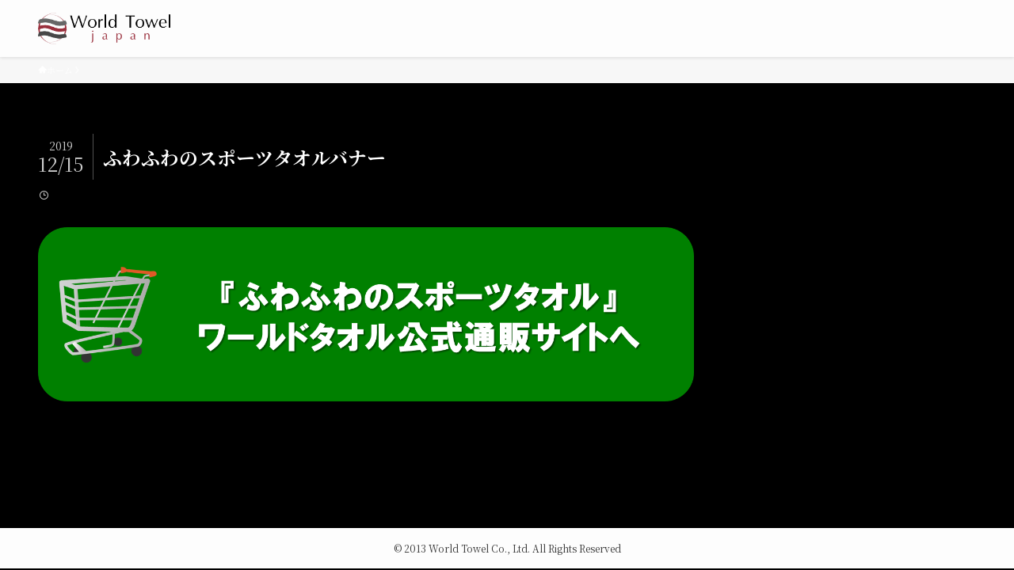

--- FILE ---
content_type: text/html; charset=UTF-8
request_url: https://www.worldtowel.jp/quality/attachment/%E3%81%B5%E3%82%8F%E3%81%B5%E3%82%8F%E3%81%AE%E3%82%B9%E3%83%9D%E3%83%BC%E3%83%84%E3%82%BF%E3%82%AA%E3%83%AB%E3%83%90%E3%83%8A%E3%83%BC/
body_size: 7499
content:
<!DOCTYPE html><html dir="ltr" lang="ja" prefix="og: https://ogp.me/ns#" data-loaded="false" data-scrolled="false" data-spmenu="closed"><head><meta charset="utf-8"><meta name="format-detection" content="telephone=no"><meta http-equiv="X-UA-Compatible" content="IE=edge"><meta name="viewport" content="width=device-width, viewport-fit=cover"><link media="all" href="https://www.worldtowel.jp/wp-content/cache/autoptimize/css/autoptimize_b7dd90837b16d37a8488379a37a6eff2.css" rel="stylesheet"><link media="print" href="https://www.worldtowel.jp/wp-content/cache/autoptimize/css/autoptimize_30cf4bd0a6a91f7e9b066476233b9a42.css" rel="stylesheet"><title>ふわふわのスポーツタオルバナー | ワールドタオル</title><meta name="robots" content="max-image-preview:large" /><meta name="author" content="Qyuta"/><meta name="google-site-verification" content="l8si236yH5GFbskf6NZBGWsP-feLD7UstyJW6rGk-xc" /><link rel="canonical" href="https://www.worldtowel.jp/quality/attachment/%e3%81%b5%e3%82%8f%e3%81%b5%e3%82%8f%e3%81%ae%e3%82%b9%e3%83%9d%e3%83%bc%e3%83%84%e3%82%bf%e3%82%aa%e3%83%ab%e3%83%90%e3%83%8a%e3%83%bc/" /><meta name="generator" content="All in One SEO (AIOSEO) 4.9.1" /><meta property="og:locale" content="ja_JP" /><meta property="og:site_name" content="ワールドタオル ｜アスリートのために生まれた究極のスポーツタオル" /><meta property="og:type" content="article" /><meta property="og:title" content="ふわふわのスポーツタオルバナー | ワールドタオル" /><meta property="og:url" content="https://www.worldtowel.jp/quality/attachment/%e3%81%b5%e3%82%8f%e3%81%b5%e3%82%8f%e3%81%ae%e3%82%b9%e3%83%9d%e3%83%bc%e3%83%84%e3%82%bf%e3%82%aa%e3%83%ab%e3%83%90%e3%83%8a%e3%83%bc/" /><meta property="fb:admins" content="1387234771522860" /><meta property="og:image" content="https://www.worldtowel.jp/wp-content/uploads/2019/06/肌触りと吸水性TOP.jpg" /><meta property="og:image:secure_url" content="https://www.worldtowel.jp/wp-content/uploads/2019/06/肌触りと吸水性TOP.jpg" /><meta property="og:image:width" content="300" /><meta property="og:image:height" content="300" /><meta property="article:published_time" content="2019-12-15T13:05:20+00:00" /><meta property="article:modified_time" content="2019-12-15T13:11:25+00:00" /><meta property="article:publisher" content="https://www.facebook.com/worldtowel" /><meta name="twitter:card" content="summary" /><meta name="twitter:title" content="ふわふわのスポーツタオルバナー | ワールドタオル" /><meta name="twitter:image" content="https://www.worldtowel.jp/wp-content/uploads/2019/06/肌触りと吸水性TOP.jpg" /> <script type="application/ld+json" class="aioseo-schema">{"@context":"https:\/\/schema.org","@graph":[{"@type":"BreadcrumbList","@id":"https:\/\/www.worldtowel.jp\/quality\/attachment\/%e3%81%b5%e3%82%8f%e3%81%b5%e3%82%8f%e3%81%ae%e3%82%b9%e3%83%9d%e3%83%bc%e3%83%84%e3%82%bf%e3%82%aa%e3%83%ab%e3%83%90%e3%83%8a%e3%83%bc\/#breadcrumblist","itemListElement":[{"@type":"ListItem","@id":"https:\/\/www.worldtowel.jp#listItem","position":1,"name":"\u30db\u30fc\u30e0","item":"https:\/\/www.worldtowel.jp","nextItem":{"@type":"ListItem","@id":"https:\/\/www.worldtowel.jp\/quality\/attachment\/%e3%81%b5%e3%82%8f%e3%81%b5%e3%82%8f%e3%81%ae%e3%82%b9%e3%83%9d%e3%83%bc%e3%83%84%e3%82%bf%e3%82%aa%e3%83%ab%e3%83%90%e3%83%8a%e3%83%bc\/#listItem","name":"\u3075\u308f\u3075\u308f\u306e\u30b9\u30dd\u30fc\u30c4\u30bf\u30aa\u30eb\u30d0\u30ca\u30fc"}},{"@type":"ListItem","@id":"https:\/\/www.worldtowel.jp\/quality\/attachment\/%e3%81%b5%e3%82%8f%e3%81%b5%e3%82%8f%e3%81%ae%e3%82%b9%e3%83%9d%e3%83%bc%e3%83%84%e3%82%bf%e3%82%aa%e3%83%ab%e3%83%90%e3%83%8a%e3%83%bc\/#listItem","position":2,"name":"\u3075\u308f\u3075\u308f\u306e\u30b9\u30dd\u30fc\u30c4\u30bf\u30aa\u30eb\u30d0\u30ca\u30fc","previousItem":{"@type":"ListItem","@id":"https:\/\/www.worldtowel.jp#listItem","name":"\u30db\u30fc\u30e0"}}]},{"@type":"ItemPage","@id":"https:\/\/www.worldtowel.jp\/quality\/attachment\/%e3%81%b5%e3%82%8f%e3%81%b5%e3%82%8f%e3%81%ae%e3%82%b9%e3%83%9d%e3%83%bc%e3%83%84%e3%82%bf%e3%82%aa%e3%83%ab%e3%83%90%e3%83%8a%e3%83%bc\/#itempage","url":"https:\/\/www.worldtowel.jp\/quality\/attachment\/%e3%81%b5%e3%82%8f%e3%81%b5%e3%82%8f%e3%81%ae%e3%82%b9%e3%83%9d%e3%83%bc%e3%83%84%e3%82%bf%e3%82%aa%e3%83%ab%e3%83%90%e3%83%8a%e3%83%bc\/","name":"\u3075\u308f\u3075\u308f\u306e\u30b9\u30dd\u30fc\u30c4\u30bf\u30aa\u30eb\u30d0\u30ca\u30fc | \u30ef\u30fc\u30eb\u30c9\u30bf\u30aa\u30eb","inLanguage":"ja","isPartOf":{"@id":"https:\/\/www.worldtowel.jp\/#website"},"breadcrumb":{"@id":"https:\/\/www.worldtowel.jp\/quality\/attachment\/%e3%81%b5%e3%82%8f%e3%81%b5%e3%82%8f%e3%81%ae%e3%82%b9%e3%83%9d%e3%83%bc%e3%83%84%e3%82%bf%e3%82%aa%e3%83%ab%e3%83%90%e3%83%8a%e3%83%bc\/#breadcrumblist"},"author":{"@id":"https:\/\/www.worldtowel.jp\/author\/qyuta\/#author"},"creator":{"@id":"https:\/\/www.worldtowel.jp\/author\/qyuta\/#author"},"datePublished":"2019-12-15T22:05:20+09:00","dateModified":"2019-12-15T22:11:25+09:00"},{"@type":"Organization","@id":"https:\/\/www.worldtowel.jp\/#organization","name":"\u30ef\u30fc\u30eb\u30c9\u30bf\u30aa\u30eb","description":"\u30d7\u30ed\u30b9\u30dd\u30fc\u30c4\u9078\u624b\u3084\u30c8\u30c3\u30d7\u30a2\u30b9\u30ea\u30fc\u30c8\u3001\u30ab\u30ea\u30b9\u30de\u30c8\u30ec\u30fc\u30ca\u30fc\u304c\u4fe1\u983c\u3057\u611b\u7528\u3057\u7d9a\u3051\u308b\u30ef\u30f3\u30e9\u30f3\u30af\u4e0a\u306e\u30b9\u30dd\u30fc\u30c4\u30bf\u30aa\u30eb","url":"https:\/\/www.worldtowel.jp\/","telephone":"+81453509235","logo":{"@type":"ImageObject","url":"https:\/\/www.worldtowel.jp\/wp-content\/uploads\/2019\/06\/STORE.JP\u7528\u30ed\u30b4.jpg","@id":"https:\/\/www.worldtowel.jp\/quality\/attachment\/%e3%81%b5%e3%82%8f%e3%81%b5%e3%82%8f%e3%81%ae%e3%82%b9%e3%83%9d%e3%83%bc%e3%83%84%e3%82%bf%e3%82%aa%e3%83%ab%e3%83%90%e3%83%8a%e3%83%bc\/#organizationLogo","width":420,"height":400,"caption":"\u30ef\u30fc\u30eb\u30c9\u30bf\u30aa\u30eb\u306e\u30ed\u30b4"},"image":{"@id":"https:\/\/www.worldtowel.jp\/quality\/attachment\/%e3%81%b5%e3%82%8f%e3%81%b5%e3%82%8f%e3%81%ae%e3%82%b9%e3%83%9d%e3%83%bc%e3%83%84%e3%82%bf%e3%82%aa%e3%83%ab%e3%83%90%e3%83%8a%e3%83%bc\/#organizationLogo"},"sameAs":["https:\/\/www.facebook.com\/worldtowel"]},{"@type":"Person","@id":"https:\/\/www.worldtowel.jp\/author\/qyuta\/#author","url":"https:\/\/www.worldtowel.jp\/author\/qyuta\/","name":"Qyuta","image":{"@type":"ImageObject","@id":"https:\/\/www.worldtowel.jp\/quality\/attachment\/%e3%81%b5%e3%82%8f%e3%81%b5%e3%82%8f%e3%81%ae%e3%82%b9%e3%83%9d%e3%83%bc%e3%83%84%e3%82%bf%e3%82%aa%e3%83%ab%e3%83%90%e3%83%8a%e3%83%bc\/#authorImage","url":"https:\/\/secure.gravatar.com\/avatar\/86fb586127dce92316b6cba990b55d949c0ffb54bcfa80b7fb1fec88526f1f24?s=96&d=mm&r=g","width":96,"height":96,"caption":"Qyuta"}},{"@type":"WebSite","@id":"https:\/\/www.worldtowel.jp\/#website","url":"https:\/\/www.worldtowel.jp\/","name":"\u30ef\u30fc\u30eb\u30c9\u30bf\u30aa\u30eb","description":"\u30d7\u30ed\u30b9\u30dd\u30fc\u30c4\u9078\u624b\u3084\u30c8\u30c3\u30d7\u30a2\u30b9\u30ea\u30fc\u30c8\u3001\u30ab\u30ea\u30b9\u30de\u30c8\u30ec\u30fc\u30ca\u30fc\u304c\u4fe1\u983c\u3057\u611b\u7528\u3057\u7d9a\u3051\u308b\u30ef\u30f3\u30e9\u30f3\u30af\u4e0a\u306e\u30b9\u30dd\u30fc\u30c4\u30bf\u30aa\u30eb","inLanguage":"ja","publisher":{"@id":"https:\/\/www.worldtowel.jp\/#organization"}}]}</script> <link rel='dns-prefetch' href='//www.googletagmanager.com' /><link rel="alternate" type="application/rss+xml" title="ワールドタオル &raquo; フィード" href="https://www.worldtowel.jp/feed/" /><link rel="alternate" type="application/rss+xml" title="ワールドタオル &raquo; コメントフィード" href="https://www.worldtowel.jp/comments/feed/" />  <script src="//www.googletagmanager.com/gtag/js?id=G-2VPFNCFFY0"  data-cfasync="false" data-wpfc-render="false" type="text/javascript" async></script> <script data-cfasync="false" data-wpfc-render="false" type="text/javascript">var mi_version = '9.10.0';
				var mi_track_user = true;
				var mi_no_track_reason = '';
								var MonsterInsightsDefaultLocations = {"page_location":"https:\/\/www.worldtowel.jp\/quality\/attachment\/%E3%81%B5%E3%82%8F%E3%81%B5%E3%82%8F%E3%81%AE%E3%82%B9%E3%83%9D%E3%83%BC%E3%83%84%E3%82%BF%E3%82%AA%E3%83%AB%E3%83%90%E3%83%8A%E3%83%BC\/"};
								if ( typeof MonsterInsightsPrivacyGuardFilter === 'function' ) {
					var MonsterInsightsLocations = (typeof MonsterInsightsExcludeQuery === 'object') ? MonsterInsightsPrivacyGuardFilter( MonsterInsightsExcludeQuery ) : MonsterInsightsPrivacyGuardFilter( MonsterInsightsDefaultLocations );
				} else {
					var MonsterInsightsLocations = (typeof MonsterInsightsExcludeQuery === 'object') ? MonsterInsightsExcludeQuery : MonsterInsightsDefaultLocations;
				}

								var disableStrs = [
										'ga-disable-G-2VPFNCFFY0',
									];

				/* Function to detect opted out users */
				function __gtagTrackerIsOptedOut() {
					for (var index = 0; index < disableStrs.length; index++) {
						if (document.cookie.indexOf(disableStrs[index] + '=true') > -1) {
							return true;
						}
					}

					return false;
				}

				/* Disable tracking if the opt-out cookie exists. */
				if (__gtagTrackerIsOptedOut()) {
					for (var index = 0; index < disableStrs.length; index++) {
						window[disableStrs[index]] = true;
					}
				}

				/* Opt-out function */
				function __gtagTrackerOptout() {
					for (var index = 0; index < disableStrs.length; index++) {
						document.cookie = disableStrs[index] + '=true; expires=Thu, 31 Dec 2099 23:59:59 UTC; path=/';
						window[disableStrs[index]] = true;
					}
				}

				if ('undefined' === typeof gaOptout) {
					function gaOptout() {
						__gtagTrackerOptout();
					}
				}
								window.dataLayer = window.dataLayer || [];

				window.MonsterInsightsDualTracker = {
					helpers: {},
					trackers: {},
				};
				if (mi_track_user) {
					function __gtagDataLayer() {
						dataLayer.push(arguments);
					}

					function __gtagTracker(type, name, parameters) {
						if (!parameters) {
							parameters = {};
						}

						if (parameters.send_to) {
							__gtagDataLayer.apply(null, arguments);
							return;
						}

						if (type === 'event') {
														parameters.send_to = monsterinsights_frontend.v4_id;
							var hookName = name;
							if (typeof parameters['event_category'] !== 'undefined') {
								hookName = parameters['event_category'] + ':' + name;
							}

							if (typeof MonsterInsightsDualTracker.trackers[hookName] !== 'undefined') {
								MonsterInsightsDualTracker.trackers[hookName](parameters);
							} else {
								__gtagDataLayer('event', name, parameters);
							}
							
						} else {
							__gtagDataLayer.apply(null, arguments);
						}
					}

					__gtagTracker('js', new Date());
					__gtagTracker('set', {
						'developer_id.dZGIzZG': true,
											});
					if ( MonsterInsightsLocations.page_location ) {
						__gtagTracker('set', MonsterInsightsLocations);
					}
										__gtagTracker('config', 'G-2VPFNCFFY0', {"forceSSL":"true","link_attribution":"true"} );
										window.gtag = __gtagTracker;										(function () {
						/* https://developers.google.com/analytics/devguides/collection/analyticsjs/ */
						/* ga and __gaTracker compatibility shim. */
						var noopfn = function () {
							return null;
						};
						var newtracker = function () {
							return new Tracker();
						};
						var Tracker = function () {
							return null;
						};
						var p = Tracker.prototype;
						p.get = noopfn;
						p.set = noopfn;
						p.send = function () {
							var args = Array.prototype.slice.call(arguments);
							args.unshift('send');
							__gaTracker.apply(null, args);
						};
						var __gaTracker = function () {
							var len = arguments.length;
							if (len === 0) {
								return;
							}
							var f = arguments[len - 1];
							if (typeof f !== 'object' || f === null || typeof f.hitCallback !== 'function') {
								if ('send' === arguments[0]) {
									var hitConverted, hitObject = false, action;
									if ('event' === arguments[1]) {
										if ('undefined' !== typeof arguments[3]) {
											hitObject = {
												'eventAction': arguments[3],
												'eventCategory': arguments[2],
												'eventLabel': arguments[4],
												'value': arguments[5] ? arguments[5] : 1,
											}
										}
									}
									if ('pageview' === arguments[1]) {
										if ('undefined' !== typeof arguments[2]) {
											hitObject = {
												'eventAction': 'page_view',
												'page_path': arguments[2],
											}
										}
									}
									if (typeof arguments[2] === 'object') {
										hitObject = arguments[2];
									}
									if (typeof arguments[5] === 'object') {
										Object.assign(hitObject, arguments[5]);
									}
									if ('undefined' !== typeof arguments[1].hitType) {
										hitObject = arguments[1];
										if ('pageview' === hitObject.hitType) {
											hitObject.eventAction = 'page_view';
										}
									}
									if (hitObject) {
										action = 'timing' === arguments[1].hitType ? 'timing_complete' : hitObject.eventAction;
										hitConverted = mapArgs(hitObject);
										__gtagTracker('event', action, hitConverted);
									}
								}
								return;
							}

							function mapArgs(args) {
								var arg, hit = {};
								var gaMap = {
									'eventCategory': 'event_category',
									'eventAction': 'event_action',
									'eventLabel': 'event_label',
									'eventValue': 'event_value',
									'nonInteraction': 'non_interaction',
									'timingCategory': 'event_category',
									'timingVar': 'name',
									'timingValue': 'value',
									'timingLabel': 'event_label',
									'page': 'page_path',
									'location': 'page_location',
									'title': 'page_title',
									'referrer' : 'page_referrer',
								};
								for (arg in args) {
																		if (!(!args.hasOwnProperty(arg) || !gaMap.hasOwnProperty(arg))) {
										hit[gaMap[arg]] = args[arg];
									} else {
										hit[arg] = args[arg];
									}
								}
								return hit;
							}

							try {
								f.hitCallback();
							} catch (ex) {
							}
						};
						__gaTracker.create = newtracker;
						__gaTracker.getByName = newtracker;
						__gaTracker.getAll = function () {
							return [];
						};
						__gaTracker.remove = noopfn;
						__gaTracker.loaded = true;
						window['__gaTracker'] = __gaTracker;
					})();
									} else {
										console.log("");
					(function () {
						function __gtagTracker() {
							return null;
						}

						window['__gtagTracker'] = __gtagTracker;
						window['gtag'] = __gtagTracker;
					})();
									}</script>  <script data-cfasync="false" data-wpfc-render="false" type="text/javascript" id='monsterinsights-frontend-script-js-extra'>var monsterinsights_frontend = {"js_events_tracking":"true","download_extensions":"doc,pdf,ppt,zip,xls,docx,pptx,xlsx","inbound_paths":"[{\"path\":\"\\\/go\\\/\",\"label\":\"affiliate\"},{\"path\":\"\\\/recommend\\\/\",\"label\":\"affiliate\"}]","home_url":"https:\/\/www.worldtowel.jp","hash_tracking":"false","v4_id":"G-2VPFNCFFY0"};</script> <link href="https://fonts.googleapis.com/css?family=Noto+Serif+JP:400,700&#038;display=swap" rel="stylesheet"> <noscript><link href="https://www.worldtowel.jp/wp-content/themes/swell/build/css/noscript.css" rel="stylesheet"></noscript><link rel="https://api.w.org/" href="https://www.worldtowel.jp/wp-json/" /><link rel="alternate" title="JSON" type="application/json" href="https://www.worldtowel.jp/wp-json/wp/v2/media/1378" /><link rel='shortlink' href='https://www.worldtowel.jp/?p=1378' />  <script>(function(i,s,o,g,r,a,m){i['GoogleAnalyticsObject']=r;i[r]=i[r]||function(){
			(i[r].q=i[r].q||[]).push(arguments)},i[r].l=1*new Date();a=s.createElement(o),
			m=s.getElementsByTagName(o)[0];a.async=1;a.src=g;m.parentNode.insertBefore(a,m)
			})(window,document,'script','https://www.google-analytics.com/analytics.js','ga');
			ga('create', 'G-2VPFNCFFY0', 'auto');
			ga('send', 'pageview');</script> <meta name="generator" content="Site Kit by Google 1.167.0" /> <script type="text/javascript">(function(c,l,a,r,i,t,y){
					c[a]=c[a]||function(){(c[a].q=c[a].q||[]).push(arguments)};t=l.createElement(r);t.async=1;
					t.src="https://www.clarity.ms/tag/"+i+"?ref=wordpress";y=l.getElementsByTagName(r)[0];y.parentNode.insertBefore(t,y);
				})(window, document, "clarity", "script", "jrckhhs9ij");</script> <meta name="generator" content="performance-lab 4.0.0; plugins: "><link rel="icon" href="https://www.worldtowel.jp/wp-content/uploads/2019/06/STORE.JP用ロゴ-76x76.jpg" sizes="32x32" /><link rel="icon" href="https://www.worldtowel.jp/wp-content/uploads/2019/06/STORE.JP用ロゴ.jpg" sizes="192x192" /><link rel="apple-touch-icon" href="https://www.worldtowel.jp/wp-content/uploads/2019/06/STORE.JP用ロゴ.jpg" /><meta name="msapplication-TileImage" content="https://www.worldtowel.jp/wp-content/uploads/2019/06/STORE.JP用ロゴ.jpg" /></head><body><div id="body_wrap" class="attachment wp-singular attachment-template-default single single-attachment postid-1378 attachmentid-1378 attachment-png wp-theme-swell wp-child-theme-swell-child -sidebar-on -frame-off id_1378" ><div id="sp_menu" class="p-spMenu -left"><div class="p-spMenu__inner"><div class="p-spMenu__closeBtn"> <button class="c-iconBtn -menuBtn c-plainBtn" data-onclick="toggleMenu" aria-label="メニューを閉じる"> <i class="c-iconBtn__icon icon-close-thin"></i> </button></div><div class="p-spMenu__body"><div class="c-widget__title -spmenu"> MENU</div><div class="p-spMenu__nav"><ul class="c-spnav c-listMenu"><li class="menu-item menu-item-type-post_type menu-item-object-page menu-item-2317"><a href="https://www.worldtowel.jp/quality/">インドの最上級コットン×今治タオル老舗メーカーの奇跡のコラボ</a></li><li class="menu-item menu-item-type-post_type menu-item-object-page menu-item-2318"><a href="https://www.worldtowel.jp/product/">トップアスリートが求める5つの機能性を実現</a></li><li class="menu-item menu-item-type-post_type menu-item-object-page menu-item-2319"><a href="https://www.worldtowel.jp/companyprofile/">会社概要</a></li></ul></div></div></div><div class="p-spMenu__overlay c-overlay" data-onclick="toggleMenu"></div></div><header id="header" class="l-header -series -series-right" data-spfix="1"><div class="l-header__inner l-container"><div class="l-header__logo"><div class="c-headLogo -img"><a href="https://www.worldtowel.jp/" title="ワールドタオル" class="c-headLogo__link" rel="home"><img width="1096" height="262"  src="https://www.worldtowel.jp/wp-content/uploads/2023/11/横データよく使う.png" alt="ワールドタオル" class="c-headLogo__img" srcset="https://www.worldtowel.jp/wp-content/uploads/2023/11/横データよく使う.png 1096w, https://www.worldtowel.jp/wp-content/uploads/2023/11/横データよく使う-768x184.png 768w" sizes="(max-width: 959px) 50vw, 800px" decoding="async" loading="eager" ></a></div></div><nav id="gnav" class="l-header__gnav c-gnavWrap"><ul class="c-gnav"></ul></nav><div class="l-header__customBtn sp_"></div><div class="l-header__menuBtn sp_"> <button class="c-iconBtn -menuBtn c-plainBtn" data-onclick="toggleMenu" aria-label="メニューボタン"> <i class="c-iconBtn__icon icon-menu-thin"></i> </button></div></div></header><div id="fix_header" class="l-fixHeader -series -series-right"><div class="l-fixHeader__inner l-container"><div class="l-fixHeader__logo"><div class="c-headLogo -img"><a href="https://www.worldtowel.jp/" title="ワールドタオル" class="c-headLogo__link" rel="home"><img width="1096" height="262"  src="https://www.worldtowel.jp/wp-content/uploads/2023/11/横データよく使う.png" alt="ワールドタオル" class="c-headLogo__img" srcset="https://www.worldtowel.jp/wp-content/uploads/2023/11/横データよく使う.png 1096w, https://www.worldtowel.jp/wp-content/uploads/2023/11/横データよく使う-768x184.png 768w" sizes="(max-width: 959px) 50vw, 800px" decoding="async" loading="eager" ></a></div></div><div class="l-fixHeader__gnav c-gnavWrap"><ul class="c-gnav"></ul></div></div></div><div id="breadcrumb" class="p-breadcrumb -bg-on"><ol class="p-breadcrumb__list l-container"><li class="p-breadcrumb__item"><a href="https://www.worldtowel.jp/" class="p-breadcrumb__text"><span class="__home icon-home"> ホーム</span></a></li><li class="p-breadcrumb__item"><span class="p-breadcrumb__text">ふわふわのスポーツタオルバナー</span></li></ol></div><div id="content" class="l-content l-container" data-postid="1378"><main id="main_content" class="l-mainContent l-article"><div class="l-mainContent__inner"><div class="p-articleHead c-postTitle"><h1 class="c-postTitle__ttl">ふわふわのスポーツタオルバナー</h1> <time class="c-postTitle__date u-thin" datetime="2019-12-15" aria-hidden="true"> <span class="__y">2019</span> <span class="__md">12/15</span> </time></div><div class="p-articleMetas -top"><div class="p-articleMetas__times c-postTimes u-thin"> <time class="c-postTimes__posted icon-posted" datetime="2019-12-15" aria-label="公開日"></time></div></div><figure class="p-articleThumb"> <img src="https://www.worldtowel.jp/wp-content/uploads/2019/12/ふわふわのスポーツタオルバナー.png" alt="ふわふわのスポーツタオルバナー" class="p-articleThumb__img"><figcaption class="p-articleThumb__figcaption"></figcaption></figure><div class="post_content"></div></div></main><aside id="sidebar" class="l-sidebar"></aside></div><footer id="footer" class="l-footer"><div class="l-footer__inner"><div class="l-footer__foot"><div class="l-container"><p class="copyright"> <span lang="en">&copy;</span> 2013 World Towel Co., Ltd. All Rights Reserved</p></div></div></div></footer><div class="p-fixBtnWrap"> <button id="pagetop" class="c-fixBtn c-plainBtn hov-bg-main" data-onclick="pageTop" aria-label="ページトップボタン" data-has-text=""> <i class="c-fixBtn__icon icon-chevron-up" role="presentation"></i> </button></div><div id="search_modal" class="c-modal p-searchModal"><div class="c-overlay" data-onclick="toggleSearch"></div><div class="p-searchModal__inner"><form role="search" method="get" class="c-searchForm" action="https://www.worldtowel.jp/" role="search"> <input type="text" value="" name="s" class="c-searchForm__s s" placeholder="検索" aria-label="検索ワード"> <button type="submit" class="c-searchForm__submit icon-search hov-opacity u-bg-main" value="search" aria-label="検索を実行する"></button></form> <button class="c-modal__close c-plainBtn" data-onclick="toggleSearch"> <i class="icon-batsu"></i> 閉じる </button></div></div><div id="index_modal" class="c-modal p-indexModal"><div class="c-overlay" data-onclick="toggleIndex"></div><div class="p-indexModal__inner"><div class="p-toc post_content -modal"><span class="p-toc__ttl">目次</span></div> <button class="c-modal__close c-plainBtn" data-onclick="toggleIndex"> <i class="icon-batsu"></i> 閉じる </button></div></div></div><div class="l-scrollObserver" aria-hidden="true"></div><script type="speculationrules">{"prefetch":[{"source":"document","where":{"and":[{"href_matches":"/*"},{"not":{"href_matches":["/wp-*.php","/wp-admin/*","/wp-content/uploads/*","/wp-content/*","/wp-content/plugins/*","/wp-content/themes/swell-child/*","/wp-content/themes/swell/*","/*\\?(.+)"]}},{"not":{"selector_matches":"a[rel~=\"nofollow\"]"}},{"not":{"selector_matches":".no-prefetch, .no-prefetch a"}}]},"eagerness":"conservative"}]}</script> <script type="text/javascript" id="swell_script-js-extra">var swellVars = {"siteUrl":"https://www.worldtowel.jp/","restUrl":"https://www.worldtowel.jp/wp-json/wp/v2/","ajaxUrl":"https://www.worldtowel.jp/wp-admin/admin-ajax.php","ajaxNonce":"cec2b527a2","isLoggedIn":"","useAjaxAfterPost":"","useAjaxFooter":"","usePvCount":"1","isFixHeadSP":"1","tocListTag":"ol","tocTarget":"h3","tocPrevText":"\u524d\u306e\u30da\u30fc\u30b8\u3078","tocNextText":"\u6b21\u306e\u30da\u30fc\u30b8\u3078","tocCloseText":"\u6298\u308a\u305f\u305f\u3080","tocOpenText":"\u3082\u3063\u3068\u898b\u308b","tocOmitType":"ct","tocOmitNum":"15","tocMinnum":"2","tocAdPosition":"before","offSmoothScroll":""};
//# sourceURL=swell_script-js-extra</script> <script type="module"  src="https://www.worldtowel.jp/wp-content/plugins/all-in-one-seo-pack/dist/Lite/assets/table-of-contents.95d0dfce.js?ver=4.9.1" id="aioseo/js/src/vue/standalone/blocks/table-of-contents/frontend.js-js"></script> <script type="text/javascript" src="https://www.worldtowel.jp/wp-includes/js/jquery/jquery.min.js?ver=3.7.1" id="jquery-core-js"></script> <script type="text/javascript" id="astria-fortune-script-js-extra">var astriaFortune = {"ajaxurl":"https://www.worldtowel.jp/wp-admin/admin-ajax.php","nonce":"318be2f9cd"};
//# sourceURL=astria-fortune-script-js-extra</script>  <script type="application/ld+json">{"@context": "https://schema.org","@graph": [{"@type":"Organization","@id":"https:\/\/www.worldtowel.jp\/#organization","name":"ワールドタオル","url":"https:\/\/www.worldtowel.jp\/","logo":{"@type":"ImageObject","url":"https:\/\/www.worldtowel.jp\/wp-content\/uploads\/2023\/11\/横データよく使う.png","width":1096,"height":262}},{"@type":"WebSite","@id":"https:\/\/www.worldtowel.jp\/#website","url":"https:\/\/www.worldtowel.jp\/","name":"ワールドタオル","description":"プロスポーツ選手やトップアスリート、カリスマトレーナーが信頼し愛用し続けるワンランク上のスポーツタオル"},{"@type":"WebPage","@id":"https:\/\/www.worldtowel.jp\/quality\/attachment\/%e3%81%b5%e3%82%8f%e3%81%b5%e3%82%8f%e3%81%ae%e3%82%b9%e3%83%9d%e3%83%bc%e3%83%84%e3%82%bf%e3%82%aa%e3%83%ab%e3%83%90%e3%83%8a%e3%83%bc\/","url":"https:\/\/www.worldtowel.jp\/quality\/attachment\/%e3%81%b5%e3%82%8f%e3%81%b5%e3%82%8f%e3%81%ae%e3%82%b9%e3%83%9d%e3%83%bc%e3%83%84%e3%82%bf%e3%82%aa%e3%83%ab%e3%83%90%e3%83%8a%e3%83%bc\/","name":"ふわふわのスポーツタオルバナー","isPartOf":{"@id":"https:\/\/www.worldtowel.jp\/#website"}},{"@type":"Article","mainEntityOfPage":{"@type":"WebPage","@id":"https:\/\/www.worldtowel.jp\/quality\/attachment\/%e3%81%b5%e3%82%8f%e3%81%b5%e3%82%8f%e3%81%ae%e3%82%b9%e3%83%9d%e3%83%bc%e3%83%84%e3%82%bf%e3%82%aa%e3%83%ab%e3%83%90%e3%83%8a%e3%83%bc\/"},"headline":"ふわふわのスポーツタオルバナー","image":{"@type":"ImageObject","url":"https:\/\/www.worldtowel.jp\/wp-content\/themes\/swell\/assets\/img\/no_img.png"},"datePublished":"2019-12-15T22:05:20+0900","dateModified":"2019-12-15T22:11:25+0900","author":{"@type":"Person","@id":"https:\/\/www.worldtowel.jp\/quality\/attachment\/%e3%81%b5%e3%82%8f%e3%81%b5%e3%82%8f%e3%81%ae%e3%82%b9%e3%83%9d%e3%83%bc%e3%83%84%e3%82%bf%e3%82%aa%e3%83%ab%e3%83%90%e3%83%8a%e3%83%bc\/#author","name":"Qyuta","url":"https:\/\/www.worldtowel.jp"},"publisher":{"@id":"https:\/\/www.worldtowel.jp\/#organization"}}]}</script>  <script defer src="https://www.worldtowel.jp/wp-content/cache/autoptimize/js/autoptimize_95389681f144918662a3317eeaaa22e7.js"></script></body></html>

--- FILE ---
content_type: application/javascript
request_url: https://www.worldtowel.jp/wp-content/cache/autoptimize/js/autoptimize_95389681f144918662a3317eeaaa22e7.js
body_size: 17153
content:
;var MonsterInsights=function(){var e=[],i='',r=!1;this.setLastClicked=function(t,n,i){t=typeof t!=='undefined'?t:[];n=typeof n!=='undefined'?n:[];i=typeof i!=='undefined'?i:!1;e.valuesArray=t;e.fieldsArray=n};this.getLastClicked=function(){return e};this.setInternalAsOutboundCategory=function(e){i=e};this.getInternalAsOutboundCategory=function(){return i};this.sendEvent=function(e,t,n){b(e,t,n,[])};function d(){if(window.monsterinsights_debug_mode){return!0}
else{return!1}};function v(e,t,n){var l={};for(var i in e){if(!e.hasOwnProperty(i)){continue};if(t&&t.indexOf(i)===-1){continue};if(n&&n.indexOf(i)>-1){continue};l[i]=e[i]};return l};function y(e,t,n){if(!monsterinsights_frontend.v4_id||e!=='event'){return};var i=n.event_category||'',a=['event_name','event_category','event_label','value',],l=v(n,null,a);l.action=t;l.send_to=monsterinsights_frontend.v4_id;let hitType=i.replace('-','_');if(i.indexOf('outbound-link')!==-1){hitType='click'}
else if(i==='download'){hitType='file_download'};__gtagTracker(e,hitType,l)};function l(t,i,l,a){t=typeof t!=='undefined'?t:'event';i=typeof i!=='undefined'?i:'';a=typeof a!=='undefined'?a:[];l=typeof l!=='undefined'?l:{};y(t,i,l);e.valuesArray=a;e.fieldsArray=l;e.fieldsArray.event_action=i;e.tracked=!0;n('Tracked: '+a.type);n(e)};function b(t,i,l,a){t=typeof t!=='undefined'?t:'event';i=typeof i!=='undefined'?i:'';a=typeof a!=='undefined'?a:[];l=typeof l!=='undefined'?l:{};__gtagTracker(t,i,l);e.valuesArray=a;e.fieldsArray=l;e.fieldsArray.event_action=i;e.tracked=!0;n('Tracked: '+a.type);n(e)};function t(t){t=typeof t!=='undefined'?t:[];e.valuesArray=t;e.fieldsArray=[];e.tracked=!1;n('Not Tracked: '+t.exit);n(e)};function n(e){if(d()){console.dir(e)}};function o(e){return e.replace(/^\s+|\s+$/gm,'')};function u(){var n=0,e=document.domain,i=e.split('.'),t='_gd'+(new Date()).getTime();while(n<(i.length-1)&&document.cookie.indexOf(t+'='+t)==-1){e=i.slice(-1-(++n)).join('.');document.cookie=t+'='+t+';domain='+e+';'};document.cookie=t+'=;expires=Thu, 01 Jan 1970 00:00:01 GMT;domain='+e+';';return e};function c(e){e=e.toString();e=e.substring(0,(e.indexOf('#')==-1)?e.length:e.indexOf('#'));e=e.substring(0,(e.indexOf('?')==-1)?e.length:e.indexOf('?'));e=e.substring(e.lastIndexOf('/')+1,e.length);if(e.length>0&&e.indexOf('.')!==-1){e=e.substring(e.lastIndexOf('.')+1);return e}
else{return''}};function x(e){return e.which==1||e.which==2||e.metaKey||e.ctrlKey||e.shiftKey||e.altKey};function h(){var e=[];if(typeof monsterinsights_frontend.download_extensions=='string'){e=monsterinsights_frontend.download_extensions.split(',')};return e};function g(){var e=[];if(typeof monsterinsights_frontend.inbound_paths=='string'){e=JSON.parse(monsterinsights_frontend.inbound_paths)};return e};function w(e){if(e.which==1){return'event.which=1'}
else if(e.which==2){return'event.which=2'}
else if(e.metaKey){return'metaKey'}
else if(e.ctrlKey){return'ctrlKey'}
else if(e.shiftKey){return'shiftKey'}
else if(e.altKey){return'altKey'}
else{return''}};function A(e){var f=h(),l=g(),t='unknown',d=e.href,p=c(e.href),k=u(),r=e.hostname,a=e.protocol,m=e.pathname;d=d.toString();var s,v,y=e.getAttribute('data-vars-ga-category');if(y){return y};if(d.match(/^javascript\:/i)){t='internal'}
else if(a&&a.length>0&&(o(a)=='tel'||o(a)=='tel:')){t='tel'}
else if(a&&a.length>0&&(o(a)=='mailto'||o(a)=='mailto:')){t='mailto'}
else if(r&&k&&r.length>0&&k.length>0&&!r.endsWith('.'+k)&&r!==k){t='external'}
else if(m&&JSON.stringify(l)!='{}'&&m.length>0){var b=l.length;for(var n=0;n<b;n++){if(l[n].path&&l[n].label&&l[n].path.length>0&&l[n].label.length>0&&m.startsWith(l[n].path)){t='internal-as-outbound';i='outbound-link-'+l[n].label;break}}}
else if(r&&window.monsterinsights_experimental_mode&&r.length>0&&document.domain.length>0&&r!==document.domain){t='cross-hostname'};if(p&&(t==='unknown'||'external'===t)&&f.length>0&&p.length>0){for(s=0,v=f.length;s<v;++s){if(f[s].length>0&&(d.endsWith(f[s])||f[s]==p)){t='download';break}}};if(t==='unknown'){t='internal'};return t};function T(e,t){var n=(e.target&&!e.target.match(/^_(self|parent|top)$/i))?e.target:!1;if(t.ctrlKey||t.shiftKey||t.metaKey||t.which==2){n='_blank'};return n};function k(e){if(e.getAttribute('data-vars-ga-label')&&e.getAttribute('data-vars-ga-label').replace(/\n/ig,'')){return e.getAttribute('data-vars-ga-label').replace(/\n/ig,'')}
else if(e.title&&e.title.replace(/\n/ig,'')){return e.title.replace(/\n/ig,'')}
else if(e.innerText&&e.innerText.replace(/\n/ig,'')){return e.innerText.replace(/\n/ig,'')}
else if(e.getAttribute('aria-label')&&e.getAttribute('aria-label').replace(/\n/ig,'')){return e.getAttribute('aria-label').replace(/\n/ig,'')}
else if(e.alt&&e.alt.replace(/\n/ig,'')){return e.alt.replace(/\n/ig,'')}
else if(e.textContent&&e.textContent.replace(/\n/ig,'')){return e.textContent.replace(/\n/ig,'')}
else if(e.firstChild&&e.firstChild.tagName=='IMG'){return e.firstChild.src}
else{return undefined}};function O(e){var i=e.children,l=0,a,n;for(var t=0;t<i.length;t++){a=i[t];n=k(a);if(n){return n};if(l==99){return undefined};l++};return undefined};function p(n){var a=n.srcElement||n.target,e=[],m;e.el=a;e.click_type=w(n);if('undefined'===typeof __gtagTracker||!x(n)){e.exit='loaded';t(e);return}
while(a&&(typeof a.tagName=='undefined'||a.tagName.toLowerCase()!='a'||!a.href)){a=a.parentNode};if(a&&a.href&&!a.hasAttribute('xlink:href')){var p=a.href,M=c(a.href),N=h(),S=g(),D=monsterinsights_frontend.home_url,L=u(),o=A(a),K=T(a,n),y=a.getAttribute('data-vars-ga-action'),f=a.getAttribute('data-vars-ga-label');e.el=a;e.el_href=a.href;e.el_protocol=a.protocol;e.el_hostname=a.hostname;e.el_port=a.port;e.el_pathname=a.pathname;e.el_search=a.search;e.el_hash=a.hash;e.el_host=a.host;e.el_classes=a.getAttribute('class');e.el_id=a.id;e.debug_mode=d();e.download_extensions=N;e.inbound_paths=S;e.home_url=D;e.link=p;e.extension=M;e.type=o;e.target=K;e.title=k(a);if(!e.label&&!e.title){e.title=O(a)};if(o!=='internal'&&o!=='javascript'){var b=!1,v=function(){if(b){return};s();b=!0;if(a.attributes.download){var e=document.createElement('a');e.href=a.href;e.download=a.download;e.click()}
else{window.location.href=p}},E=function(){e.exit='external';t(e)},C=function(){e.exit='internal-as-outbound';t(e)},I=function(){e.exit='cross-hostname';t(e)};if(K||o=='mailto'||o=='tel'){if(o=='download'){m={event_category:'download',event_label:f||e.title,file_extension:e.extension,file_name:e.link.replace(/^.*\//g,''),link_text:f||e.title,link_url:p,link_type:'download',link_domain:e.el_hostname,link_classes:e.el_classes,link_id:e.el_id,}}
else if(o=='tel'){m={event_category:'tel',event_label:f||e.title.replace('tel:',''),tel_number:p.replace('tel:',''),link_text:f||e.title,link_url:p,link_type:'tel',link_classes:e.el_classes,link_id:e.el_id,}}
else if(o=='mailto'){m={event_category:'mailto',event_label:f||e.title.replace('mailto:',''),email_address:p.replace('mailto:',''),link_text:f||e.title.replace('mailto:',''),link_url:p,link_type:'mailto',link_classes:e.el_classes,link_id:e.el_id,}}
else if(o=='internal-as-outbound'){m={event_category:i,event_label:f||e.title,event_name:'click',is_affiliate_link:!0,affiliate_label:i.replace('outbound-link-',''),link_text:f||e.title,link_url:p,link_type:'affiliate',link_domain:e.el_hostname,link_classes:e.el_classes,link_id:e.el_id,outbound:!0,}}
else if(o=='external'){m={event_category:'outbound-link',event_label:f||e.title,is_affiliate_link:!1,link_text:f||e.title,link_url:p,link_type:'outbound',link_domain:e.el_hostname,link_classes:e.el_classes,link_id:e.el_id,outbound:!0,}}
else if(o=='cross-hostname'){m={event_category:'cross-hostname',event_label:f||e.title,link_text:f||e.title,link_url:p,link_domain:e.el_hostname,link_classes:e.el_classes,link_id:e.el_id,}};if(m){l('event',y||p,m,e)}
else{if(o&&o!='internal'){m={event_category:o,event_label:f||e.title,link_text:f||e.title,link_url:p,link_type:'internal',link_domain:e.el_hostname,link_classes:e.el_classes,link_id:e.el_id,};l('event',y||p,m,e)}
else{e.exit='type';t(e)}}}
else{if(o!='cross-hostname'&&o!='external'&&o!='internal-as-outbound'){if(!n.defaultPrevented){if(n.preventDefault){n.preventDefault()}
else{n.returnValue=!1}}};if(o=='download'){m={event_category:'download',event_label:f||e.title,event_callback:v,file_extension:e.extension,file_name:e.link.replace(/^.*\//g,''),link_text:f||e.title,link_url:p,link_type:'download',link_domain:e.el_hostname,link_classes:e.el_classes,link_id:e.el_id,};l('event',y||p,m,e)}
else if(o=='internal-as-outbound'){r=!0;window.onbeforeunload=function(t){if(!n.defaultPrevented){if(n.preventDefault){n.preventDefault()}
else{n.returnValue=!1}};m={event_category:i,event_label:f||e.title,event_callback:v,is_affiliate_link:!0,affiliate_label:i.replace('outbound-link-',''),link_text:f||e.title,link_url:p,link_type:'affiliate',link_domain:e.el_hostname,link_classes:e.el_classes,link_id:e.el_id,outbound:!0,};if(navigator.sendBeacon){m.transport='beacon'};l('event',y||p,m,e);setTimeout(v,1000)}}
else if(o=='external'){r=!0;window.onbeforeunload=function(t){m={event_category:'outbound-link',event_label:f||e.title,event_callback:v,is_affiliate_link:!1,link_text:f||e.title,link_url:p,link_type:'outbound',link_domain:e.el_hostname,link_classes:e.el_classes,link_id:e.el_id,outbound:!0,};if(navigator.sendBeacon){m.transport='beacon'};l('event',y||p,m,e)}}
else if(o=='cross-hostname'){r=!0;window.onbeforeunload=function(t){if(!n.defaultPrevented){if(n.preventDefault){n.preventDefault()}
else{n.returnValue=!1}};m={event_category:'cross-hostname',event_label:f||e.title,event_callback:v,link_text:f||e.title,link_url:p,link_domain:e.el_hostname,link_classes:e.el_classes,link_id:e.el_id,};if(navigator.sendBeacon){m.transport='beacon'};l('event',y||p,m,e);setTimeout(v,1000)}}
else{if(o&&o!=='internal'){m={event_category:o,event_label:f||e.title,event_callback:v,link_text:f||e.title,link_url:p,link_type:'internal',link_domain:e.el_hostname,link_classes:e.el_classes,link_id:e.el_id,};l('event',y||p,m,e)}
else{e.exit='type';t(e)}};if(o!='external'&&o!='cross-hostname'&&o!='internal-as-outbound'){setTimeout(v,1000)}
else{if(o=='external'){setTimeout(E,1100)}
else if(o=='cross-hostname'){setTimeout(I,1100)}
else{setTimeout(C,1100)}};setTimeout(s,100)}}
else{s();e.exit='internal';t(e)}}
else{e.exit='notlink';t(e)}};var f=window.location.hash;function m(){if(monsterinsights_frontend.hash_tracking==='true'&&f!=window.location.hash&&monsterinsights_frontend.v4_id){f=window.location.hash;__gtagTracker('config',monsterinsights_frontend.v4_id,{page_path:location.pathname+location.search+location.hash,});n('Hash change to: '+location.pathname+location.search+location.hash)}
else{n('Hash change to (untracked): '+location.pathname+location.search+location.hash)}};function s(){if(r){window.onbeforeunload=null}};var a=window;if(a.addEventListener){a.addEventListener('load',function(){document.body.addEventListener('click',p,!1)},!1);window.addEventListener('hashchange',m,!1)}
else{if(a.attachEvent){a.attachEvent('onload',function(){document.body.attachEvent('onclick',p)});window.attachEvent('onhashchange',m)}};if(typeof String.prototype.endsWith!=='function'){String.prototype.endsWith=function(e){return this.indexOf(e,this.length-e.length)!==-1}};if(typeof String.prototype.startsWith!=='function'){String.prototype.startsWith=function(e){return this.indexOf(e)===0}};if(typeof Array.prototype.lastIndexOf!=='function'){Array.prototype.lastIndexOf=function(e){'use strict';if(this===void 0||this===null){throw new TypeError()};var t,n,l=Object(this),i=l.length>>>0;if(i===0){return-1};t=i-1;if(arguments.length>1){t=Number(arguments[1]);if(t!=t){t=0}
else if(t!=0&&t!=(1/0)&&t!=-(1/0)){t=(t>0||-1)*Math.floor(Math.abs(t))}};for(n=t>=0?Math.min(t,i-1):i-Math.abs(t);n>=0;n--){if(n in l&&l[n]===e){return n}};return-1}}},MonsterInsightsObject=new MonsterInsights();
!function(){var e={283:function(e,t,n){"use strict";n.d(t,{M:function(){return r},X:function(){return l}});const o=async(e,t,n,o)=>{var l,r;const i=null===(l=window)||void 0===l||null===(r=l.swellVars)||void 0===r?void 0:r.restUrl;void 0!==i&&fetch(i+e,t).then((e=>{if(e.ok)return e.json();throw new TypeError(`Failed callRestApi: ${e.status}`)})).then((e=>{n&&n(e)})).catch((n=>{console.error(n),console.error("route:"+e,t),o&&o()}))},l=async(e,t,n=undefined,l=undefined)=>{const r=new URLSearchParams;Object.keys(t).forEach((e=>{r.append(e,t[e])})),o(e,{method:"POST",body:r},n,l)},r=async(e,t,n=undefined,l=undefined)=>{const r=new URLSearchParams;Object.keys(t).forEach((e=>{r.append(e,t[e])}));const i=r.toString();o(`${e}?${i}`,{method:"GET"},n,l)}},614:function(e,t,n){"use strict";n.d(t,{Z:function(){return i}});var o=n(507),l=n(354);const r={pageTop(){(0,l.l)(0,0)},toggleMenu(){"opened"===document.documentElement.getAttribute("data-spmenu")?document.documentElement.setAttribute("data-spmenu","closed"):document.documentElement.setAttribute("data-spmenu","opened")},toggleSearch(){const e=document.getElementById("search_modal");if(null===e)return!1;e.classList.contains("is-opened")?e.classList.remove("is-opened"):(e.classList.add("is-opened"),setTimeout((()=>{e.querySelector('[name="s"]').focus()}),250))},toggleIndex(){const e=document.getElementById("index_modal");null!==e&&e.classList.toggle("is-opened")},toggleAccordion(){},toggleSubmenu(e){const t=e.currentTarget,n=t.parentNode.nextElementSibling;t.classList.toggle("is-opened"),n.classList.toggle("is-opened"),e.stopPropagation()},tabControl(e){const t=e.currentTarget,n="true"===t.getAttribute("aria-selected");if(0===e.clientX||t.blur(),n)return;const o=t.getAttribute("aria-controls"),l=document.getElementById(o);if(null===l)return;const r=t.closest('[role="tablist"]').querySelector('.c-tabList__item [aria-selected="true"]'),i=r.getAttribute("aria-controls"),s=document.getElementById(i);t.setAttribute("aria-selected","true"),r.setAttribute("aria-selected","false"),l.setAttribute("aria-hidden","false"),s.setAttribute("aria-hidden","true")},scrollToContent(){const e=document.querySelector("#main_visual + *");e&&(0,l.l)(e,o.Z8-8)},clickLink(e){const t=e.currentTarget.querySelector("a");"mousedown"===e.type?1===e.button&&window.open(t.getAttribute("href")):(t.onclick=e=>(e.stopPropagation(),!0),t.click())}};function i(e){e.querySelectorAll("[data-onclick]").forEach((e=>{const t=e.getAttribute("data-onclick"),n=r[t];e.addEventListener("click",(function(e){e.preventDefault(),n(e)}))})),e.querySelectorAll('[data-onclick="clickLink"]').forEach((e=>{e.addEventListener("mousedown",(e=>r.clickLink(e)))}))}},754:function(e,t){"use strict";t.Z={bodyWrap:null,header:null,gnav:null,fixHeader:null,content:null,mainContent:null,sidebar:null,spMenu:null,mainVisual:null,postSlider:null,fixBottomMenu:null,fixSidebar:null,wpadminbar:null}},507:function(e,t,n){"use strict";n.d(t,{M_:function(){return p},QW:function(){return w},Ro:function(){return i},Z8:function(){return u},ls:function(){return m},tq:function(){return c},ua:function(){return f},wR:function(){return d}});var o=n(754);let l=0,r=0,i=!1,s=!1,c=!1,d=!1,u=0,a=window.swellVars.isFixHeadSP;const f=navigator.userAgent.toLowerCase(),m=()=>{i=959<window.innerWidth,c=600>window.innerWidth,s=!i,d=!c},p=()=>{const e=window.innerWidth-document.body.clientWidth;document.documentElement.style.setProperty("--swl-scrollbar_width",e+"px")},w=()=>{var e,t,n;null!==(e=o.Z.header)&&(l=e.offsetHeight,document.documentElement.style.setProperty("--swl-headerH",l+"px")),null!==(t=o.Z.fixHeader)&&(r=t.offsetHeight,document.documentElement.style.setProperty("--swl-fix_headerH",r+"px")),n=o.Z.wpadminbar,u=0,i?u+=r:!i&&a&&(u+=l),null!==n&&(u+=n.offsetHeight),document.documentElement.style.setProperty("--swl-offset_y",u+"px"),u+=8}},290:function(e,t,n){"use strict";n.d(t,{F:function(){return u}});var o=n(754),l=n(614),r=n(354),i=n(283);let s=0,c=0;const d=(e,t)=>{const n=document.getElementById(e);if(!n)return;const d={placement:e};if("post_id"===t){if(null===o.Z.content)return void console.error('Not found "#content".');const e=o.Z.content.getAttribute("data-postid");if(!e)return void console.error('Not found "data-postid".');d.post_id=e}(0,i.M)("swell-lazyload-contents",d,(e=>{const t=document.createDocumentFragment(),o=document.createElement("div");for(o.innerHTML=e;o.firstChild;)t.appendChild(o.firstChild);(e=>{const t=e.querySelectorAll('select[name="cat"]');0<t.length&&t.forEach((e=>{!function(){const t=e.parentNode;if(null===t)return;const n=t.nextElementSibling;null!==n&&t.parentNode.removeChild(n)}()}));const n=e.querySelectorAll('select[name="archive-dropdown"]');0<n.length&&n.forEach((e=>{!function(){const t=e.nextElementSibling;null!==t&&e.parentNode.removeChild(t)}()}))})(t),[].map.call(t.querySelectorAll("script"),(function(e){const n=e.parentElement||t,o=document.createElement("script");e.src?o.src=e.src:o.textContent=e.textContent,n.replaceChild(o,e)})),n.innerHTML="",n.appendChild(t),(e=>{const t=e.querySelectorAll('select[name="cat"]');0<t.length&&t.forEach((e=>{const t="ajaxed-cat-dropdown-"+s++;e.setAttribute("id",t),e.addEventListener("change",(t=>{0<e.options[e.selectedIndex].value&&e.parentNode.submit()}))}));const n=e.querySelectorAll('select[name="archive-dropdown"]');0<n.length&&n.forEach((e=>{const t="ajaxed-archive-dropdown-"+c++;e.setAttribute("id",t),e.addEventListener("change",(t=>{""!==e.options[e.selectedIndex].value&&(document.location.href=e.options[e.selectedIndex].value)}))}))})(n),(0,l.Z)(n),(0,r.B)(n)}))},u=()=>{var e,t;null!==(e=window.swellVars)&&void 0!==e&&e.useAjaxAfterPost&&d("after_article","post_id"),null!==(t=window.swellVars)&&void 0!==t&&t.useAjaxFooter&&(d("before_footer_widget",""),d("footer",""))}},595:function(){Element.prototype.matches||(Element.prototype.matches=Element.prototype.msMatchesSelector||Element.prototype.webkitMatchesSelector),Element.prototype.closest||(Element.prototype.closest=function(e){let t=this;do{if(t.matches(e))return t;t=t.parentElement||t.parentNode}while(null!==t&&1===t.nodeType);return null})},853:function(e,t,n){"use strict";n.d(t,{J:function(){return r}});var o=n(754),l=n(283);const r=()=>{var e;if(null===o.Z.content)return;if(null===(e=window.swellVars)||void 0===e||!e.usePvCount)return;const t=o.Z.content.getAttribute("data-postid");if(!t)return;if(!o.Z.content.getAttribute("data-pvct"))return;const n={postid:t};(0,l.X)("swell-ct-pv",n)}},41:function(e,t,n){"use strict";function o(e){e.header=document.getElementById("header"),e.bodyWrap=document.getElementById("body_wrap"),e.fixHeader=document.getElementById("fix_header"),e.gnav=document.getElementById("gnav"),e.spMenu=document.getElementById("sp_menu"),e.wpadminbar=document.getElementById("wpadminbar"),e.content=document.getElementById("content")||document.getElementById("lp-content"),e.mainContent=document.getElementById("main_content"),e.sidebar=document.getElementById("sidebar"),e.fixBottomMenu=document.getElementById("fix_bottom_menu"),e.fixSidebar=document.getElementById("fix_sidebar")}n.d(t,{Z:function(){return o}})},581:function(e,t,n){"use strict";function o(e){1<e.querySelectorAll(".c-widget").length&&e.classList.add("-multiple")}n.d(t,{Z:function(){return o}})},703:function(e,t,n){"use strict";n.d(t,{Z:function(){return r}});var o=n(754);const l=e=>{if(null===e)return;const t=window.location.pathname,n=window.location.origin+t,o=e.querySelectorAll(".c-gnav > li");for(let e=0;e<o.length;e++){var l,r;const t=o[e],i=t.querySelector("a");if(null===i)continue;const s=i.getAttribute("href");t.classList.contains("-current")&&t.classList.remove("-current"),n===s&&(null===(l=window)||void 0===l||null===(r=l.swellVars)||void 0===r?void 0:r.siteUrl)!==s&&t.classList.add("-current")}};function r(){l(o.Z.gnav),l(o.Z.fixHeader)}},548:function(e,t,n){"use strict";n.d(t,{B:function(){return r},D:function(){return l}});var o=n(507);function l(){let e="";o.wR?e="data-tab-style":o.tq&&(e="data-mobile-style");const t=document.querySelectorAll(`[${e}]`);for(let n=0;n<t.length;n++){const o=t[n],l=o.getAttribute(e);o.setAttribute("style",l)}e=o.Ro?"data-pc-style":"data-sp-style";const n=document.querySelectorAll(`[${e}]`);for(let t=0;t<n.length;t++){const o=n[t],l=o.getAttribute(e);o.setAttribute("style",l)}}function r(){document.querySelectorAll('.wp-block-table.td_to_th_, .wp-block-table[data-cell1-fixed], table[style*="--swl-cell1-width"]').forEach((e=>{const t=e.querySelectorAll("tbody tr > :first-child, tbody tr:empty");let n=0;t.forEach((e=>{if("tr"===e.tagName)n>0&&n--;else if(n>0)n--,e.classList.add("-no1");else{const t=e.rowSpan||1;t>1&&(n=t-1)}}))}))}},14:function(e,t,n){"use strict";n.d(t,{Z:function(){return r}});var o=n(754);function l(e,t){let n=e.innerHTML;const o=t.join("|")||"";n=n.replace(/<noscript>.*<\/noscript>/gim,"");const l=new RegExp("(?!<\\/?("+o+")(>|\\s[^>]*>))<(\"[^\"]*\"|\\'[^\\']*\\'|[^\\'\">])*>","gim");n=n.replace(l,"");const r=e.querySelector(".mininote");if(null!==r){const e=r.textContent;n=n.replace(e,`<span class="mininote">${e}</span>`)}return n}function r(){var e,t,n,r,i,s;if(void 0===window.swellVars)return;const c=o.Z.bodyWrap;if(null===c)return;const d=o.Z.mainContent;if(null===d)return;if(null!==d.querySelector(".p-toc.-called-from-sc")&&c.classList.remove("-index-off"),c.classList.contains("-index-off"))return;const u=document.querySelectorAll(".p-toc");if(1>u.length)return;const a=d.querySelector(".l-mainContent__inner > .post_content")||d.querySelector(".p-termContent > .post_content")||d.querySelector(".p-authorContent > .post_content"),f=(null===(e=window.swellVars)||void 0===e?void 0:e.tocListTag)||"ol",m=(null===(t=window.swellVars)||void 0===t?void 0:t.tocTarget)||"h3";let p=parseInt(null===(n=window.swellVars)||void 0===n?void 0:n.tocMinnum)||2,w=[];null!==a&&("h2"===m?w=a.querySelectorAll("h2"):"h3"===m?w=a.querySelectorAll("h2, h3"):"h4"===m?w=a.querySelectorAll("h2, h3, h4"):"h5"===m&&(w=a.querySelectorAll("h2, h3, h4, h5")));const h=function(e,t=".current"){if(!e)return null;const n=e.querySelector(t);if(!n)return null;const o={},l=n.nextElementSibling;if(l){const e=l.getAttribute("href");o.next=e}const r=n.previousElementSibling;if(r){const e=r.getAttribute("href");o.prev=e}return o}(d.querySelector(".c-pagination.-post"));if(null!==h&&(p-=1),p>w.length)return void function(){const e=o.Z.bodyWrap;if(null===e)return;e.classList.add("-index-off");const t=o.Z.mainContent;if(null===t)return;const n=t.querySelector(".swell-block-fullWide .p-toc");n&&n.parentNode.removeChild(n);const l=t.querySelector(".swell-block-fullWide .w-beforeToc");l&&l.parentNode.removeChild(l)}();const g=(null===(r=window.swellVars)||void 0===r?void 0:r.tocOmitType)||"",v=Number((null===(i=window.swellVars)||void 0===i?void 0:i.tocOmitNum)||0);let y=g&&v+1<w.length;const{listHtml:b,isOmitted:E}=function({hTags:e,ignoreClasses:t,idPrefix:n="toc-",listTag:o="ol",arrowedTags:r=["ruby","rp","rb","rt"],childClass:i="",linkClass:s="",prevLink:c="",nextLink:d="",omitType:u,omitNum:a=5}){let f=!1,m=2,p="";var w;c&&(p+=`<li class="__pn __prev"><a href="${c}" class="__pn__link">${(null===(w=window.swellVars)||void 0===w?void 0:w.tocPrevText)||"前のページへ"}</a></li>`);let h=1,g=1;for(let c=0;c<e.length;c++){const d=e[c];let w="";d.hasAttribute("id")?w=d.getAttribute("id"):(w=n+c,d.setAttribute("id",w));let v=!1;for(let e=0;e<t.length;e++){const n=t[e];d.classList.contains(n)&&(v=!0)}if(v)continue;const y=l(d,r);let b=0;const E=d.tagName.toLowerCase();if("h2"===E?b=2:"h3"===E?b=3:"h4"===E?b=4:"h5"===E&&(b=5),0===b)continue;if(""===p&&2!==b)continue;if(1<b-m)continue;if(m<b)m++,p=p.slice(0,-5),p+=`<${o} class="${i}" data-level="${m}">`;else if(m>b)for(;m>b;)p+=`</${o}></li>`,m--;let x="";""===u?x="":"nest"===u&&2<m?f=!0:"ct"===u&&a<h?(x=' data-omit="1"',f=!0):"both"===u&&(2===m&&a<g?x=' data-omit="1"':2<m&&g--,a<h&&(f=!0)),p+=`<li${x}><a href="#${w}" class="${s}">${y}</a></li>`,h++,g++}if(!p)return{listHtml:null,isOmitted:!1};for("nest"===u&&a>=h&&(f=!1);m>1;)p+=`</${o}></li>`,m--;var v;d&&(p+=`<li class="__pn __next"><a href="${d}" class="__pn__link">${(null===(v=window.swellVars)||void 0===v?void 0:v.tocNextText)||"次のページへ"}</a></li>`);return{listHtml:p,isOmitted:f}}({hTags:w,ignoreClasses:["p-postList__title","swl-toc-off"],idPrefix:"index_id",listTag:f,childClass:"p-toc__childList",linkClass:"p-toc__link",prevLink:(null==h?void 0:h.prev)||"",nextLink:(null==h?void 0:h.next)||"",omitType:y?g:"",omitNum:v});if(!b)return void c.classList.add("-index-off");y=E;const x=document.createElement(f);x.classList.add("p-toc__list","is-style-index"),x.setAttribute("data-level","2"),x.innerHTML=b;const _=(null===(s=window.swellVars)||void 0===s?void 0:s.tocAdPosition)||"before",A=d.querySelector(".p-toc");y&&A&&(A.setAttribute("data-omit",g),A.classList.add("is-omitted"));for(let e=0;e<u.length;e++){const t=u[e];t.appendChild(x.cloneNode(!0));const n=t.parentNode;if(n.classList.contains("swell-block-fullWide__inner")){const e=n.parentNode;e.parentNode.insertBefore(t,e);const o=e.querySelector(".w-beforeToc");null!==o&&("before"===_?t.parentNode.insertBefore(o,t):t.parentNode.insertBefore(o,t.nextSibling))}}if(y){var S,L;const e=(null===(S=window.swellVars)||void 0===S?void 0:S.tocCloseText)||"Close",t=(null===(L=window.swellVars)||void 0===L?void 0:L.tocOpenText)||"Open",n="nest"===g?A.querySelector(".p-toc__ttl"):A;if(n){const o=document.createElement("button");o.classList.add("p-toc__expandBtn"),o.innerHTML=t,n.appendChild(o),o.addEventListener("click",(()=>{A.classList.contains("is-expanded")?(A.classList.add("is-omitted"),A.classList.remove("is-expanded"),o.innerHTML=t):(A.classList.remove("is-omitted"),A.classList.add("is-expanded"),o.innerHTML=e)}))}}}},354:function(e,t,n){"use strict";n.d(t,{B:function(){return r},l:function(){return l}});var o=n(507);function l(e,t){var n;const o=window.scrollY;let l=0;if(Number.isInteger(e))l=e;else{const n=e.getBoundingClientRect();l=n.top+o-t,l<0&&(l=0)}if(null===(n=window.swellVars)||void 0===n?void 0:n.offSmoothScroll)return void window.scrollTo(0,l);let r=null,i=500;const s=Math.abs(l-o);1e4<s?i=1500:5e3<s?i=1e3:1e3<s&&(i=750);const c=e=>{const t=e-r,n=Math.min(1,t/i),s=o+(l-o)*(d=n,1-Math.pow(1-d,3));var d;window.scrollTo(0,s),n<1&&requestAnimationFrame(c)};r=performance.now(),c(r)}function r(e){(e||document).querySelectorAll('a[href*="#"]').forEach((e=>{if("_blank"===e.getAttribute("target"))return;const t=e.getAttribute("href"),n=t.split("#");if(n.length>2)return;const r=n[0],i=n[1],s=""===r,c=window.location.origin+window.location.pathname;(s||r===c)&&e.addEventListener("click",(function(e){const n=document.getElementById(i);if(!n)return!0;e.preventDefault(),window.history.pushState({},"",t),l(n,o.Z8),document.documentElement.setAttribute("data-spmenu","closed");const r=document.getElementById("index_modal");null!==r&&r.classList.remove("is-opened")}))}))}}},t={};function n(o){var l=t[o];if(void 0!==l)return l.exports;var r=t[o]={exports:{}};return e[o](r,r.exports,n),r.exports}n.d=function(e,t){for(var o in t)n.o(t,o)&&!n.o(e,o)&&Object.defineProperty(e,o,{enumerable:!0,get:t[o]})},n.o=function(e,t){return Object.prototype.hasOwnProperty.call(e,t)},function(){"use strict";n(595);var e=n(754),t=n(41),o=n(507);var l=n(14),r=n(581),i=n(703),s=n(548);function c(){null!==e.Z.fixBottomMenu&&(e=>{const t=document.getElementById("footer");if(null!==t)if(o.Ro)t.style.paddingBottom="0";else{const n=e.offsetHeight;t.style.paddingBottom=n+"px"}})(e.Z.fixBottomMenu),(0,s.D)()}var d=n(614),u=n(354),a=n(853),f=n(290);-1!==o.ua.indexOf("fb")&&300>window.innerHeight&&location.reload(),(0,o.ls)();const m=location.hash;window.onpageshow=function(e){e.persisted},document.addEventListener("DOMContentLoaded",(function(){(0,t.Z)(e.Z),(0,o.QW)(),(0,o.M_)(),window.objectFitImages&&window.objectFitImages(),c(),(0,i.Z)(),(0,l.Z)(),(0,d.Z)(document),function(){if(!window.IntersectionObserver||!("isIntersecting"in IntersectionObserverEntry.prototype))return;const e=new IntersectionObserver((e=>{e.forEach((e=>{e.isIntersecting?document.documentElement.setAttribute("data-scrolled","false"):document.documentElement.setAttribute("data-scrolled","true")}))}),{root:null,rootMargin:"0px",threshold:0}),t=document.querySelector(".l-scrollObserver");e.observe(t)}(),(0,s.B)()})),window.addEventListener("load",(function(){if(document.documentElement.setAttribute("data-loaded","true"),(0,o.QW)(),null!==e.Z.fixSidebar&&(0,r.Z)(e.Z.fixSidebar),(0,u.B)(),m){const e=m.replace("#",""),t=document.getElementById(e);null!==t&&(0,u.l)(t,o.Z8)}(0,a.J)(),(0,f.F)()})),window.addEventListener("orientationchange",(function(){setTimeout((()=>{(0,o.ls)(),(0,o.QW)(),c()}),10)})),window.addEventListener("resize",(function(){setTimeout((()=>{(0,o.ls)(),(0,o.QW)(),(0,o.M_)(),c()}),5)}))}()}();
jQuery(document).ready(function($){function getLighterColor(hexColor){let r=parseInt(hexColor.slice(1,3),16);let g=parseInt(hexColor.slice(3,5),16);let b=parseInt(hexColor.slice(5,7),16);r=Math.min(255,r+40);g=Math.min(255,g+40);b=Math.min(255,b+40);return`#${r.toString(16).padStart(2, '0')}${g.toString(16).padStart(2, '0')}${b.toString(16).padStart(2, '0')}`;}
function getDarkerColor(hexColor){let r=parseInt(hexColor.slice(1,3),16);let g=parseInt(hexColor.slice(3,5),16);let b=parseInt(hexColor.slice(5,7),16);r=Math.max(0,r-40);g=Math.max(0,g-40);b=Math.max(0,b-40);return`#${r.toString(16).padStart(2, '0')}${g.toString(16).padStart(2, '0')}${b.toString(16).padStart(2, '0')}`;}
$('#astria-fortune-form').on('submit',function(e){e.preventDefault();const year=$('#birth-year').val();const month=$('#birth-month').val();const day=$('#birth-day').val();if(!year||!month||!day){alert('生年月日を入力してください');return false;}
$('#astria-fortune-form').hide();$('#fortune-loader').show();$('#fortune-result').hide();$.ajax({url:astriaFortune.ajaxurl,type:'POST',data:{action:'astria_get_fortune',year:year,month:month,day:day,nonce:astriaFortune.nonce},success:function(response){$('#fortune-loader').hide();if(response.success){displayFortuneResult(response.data);$('#fortune-result').fadeIn();$('html, body').animate({scrollTop:$('#fortune-result').offset().top-50},500);}else{alert(response.data.message||'エラーが発生しました。もう一度お試しください。');$('#astria-fortune-form').show();}},error:function(){$('#fortune-loader').hide();alert('通信エラーが発生しました。もう一度お試しください。');$('#astria-fortune-form').show();}});});function adjustDays(){const year=$('#birth-year').val();const month=$('#birth-month').val();const day=$('#birth-day').val();if(!month)return;let daysInMonth=31;if(month==4||month==6||month==9||month==11){daysInMonth=30;}else if(month==2){const isLeapYear=(year%4==0&&year%100!=0)||(year%400==0);daysInMonth=isLeapYear?29:28;}
const $daySelect=$('#birth-day');const currentDay=parseInt($daySelect.val());$daySelect.empty().append('<option value="">日</option>');for(let d=1;d<=daysInMonth;d++){$daySelect.append(`<option value="${d}">${d}日</option>`);}
if(currentDay&&currentDay<=daysInMonth){$daySelect.val(currentDay);}}
$('#birth-month, #birth-year').on('change',function(){adjustDays();});$(document).on('click','#retry-button',function(){$('#fortune-result').hide();$('#astria-fortune-form').fadeIn();$('#astria-fortune-form')[0].reset();$('html, body').animate({scrollTop:$('.astria-fortune-diagnostic').offset().top-50},500);});function displayFortuneResult(data){console.log("デバッグ情報:",{年:data.debug_year,計算結果:data.debug_calculation,干支インデックス:data.debug_animal_index,干支:data.chineseZodiac,詳細情報:data.debug_animal_array?JSON.parse(data.debug_animal_array):[]});const resultHTML=`
            <div class="fortune-result">
                <h2 class="result-title">あなたにおすすめの<br>「アストリア」タオル</h2>
                
                <div class="recommended-color">
                    <div class="color-circle" style="background-color: ${data.colorCode}; background-image: linear-gradient(135deg, ${getLighterColor(data.colorCode)} 0%, ${data.colorCode} 50%, ${getDarkerColor(data.colorCode)} 100%);"></div>
                    <h3>${data.colorName}</h3>
                    <p class="color-description">${data.zodiacDescription}</p>
                </div>
                
                <div class="fortune-details">
                    <div class="fortune-section">
                        <h4>西洋占星術による分析</h4>
                        <p class="zodiac-sign">あなたの星座: <strong>${data.zodiacSign}</strong></p>
                        <p>${data.westernAstrologyDescription || data.zodiacDescription}</p>
                        <p class="zodiac-affinity">${data.colorName}との相性: <strong>極めて良好</strong></p>
                    </div>
                    
                    <div class="fortune-section">
                        <h4>東洋占術による分析</h4>
                        <p class="six-star">あなたの六星: <strong>${data.sixStar}</strong></p>
                        <p class="chinese-zodiac">干支: <strong>${data.chineseZodiac}</strong></p>
                        <p>${data.easternDescription}</p>
                    </div>
                    
                    <div class="fortune-section">
                        <h4>2025年の運気と${data.colorName}の力</h4>
                        <p>${data.yearlyFortune}</p>
                        <p class="fortune-tips">開運ポイント: ${data.fortuneTips}</p>
                    </div>
                </div>
                
                <div class="product-recommendation">
                    <h3>あなたにおすすめの「アストリア」</h3>
                    <div class="product-image">
                        <img src="${data.productImageUrl}" alt="${data.colorName}のアストリアタオル">
                    </div>
                    <div class="product-description">
                        <p>${data.productDescription}</p>
                        <p class="product-features">${data.productFeatures}</p>
                        <div class="product-price">${data.productPrice}円（税込）</div>
                        <a href="${data.productUrl}" class="buy-button" target="_blank">今すぐ購入する</a>
                    </div>
                </div>
                
                <div class="retry-section" style="text-align: center; margin-top: 30px;">
                    <button id="retry-button" class="retry-button">もう一度診断する</button>
                </div>
            </div>
        `;$('#fortune-result').html(resultHTML);}
function displayMultipleColorResult(data){}});
(function(e,h,l,c){e.fn.sonar=function(o,n){if(typeof o==="boolean"){n=o;o=c}return e.sonar(this[0],o,n)};var f=l.body,a="scrollin",m="scrollout",b=function(r,n,t){if(r){f||(f=l.body);var s=r,u=0,v=f.offsetHeight,o=h.innerHeight||l.documentElement.clientHeight||f.clientHeight||0,q=l.documentElement.scrollTop||h.pageYOffset||f.scrollTop||0,p=r.offsetHeight||0;if(!r.sonarElemTop||r.sonarBodyHeight!==v){if(s.offsetParent){do{u+=s.offsetTop}while(s=s.offsetParent)}r.sonarElemTop=u;r.sonarBodyHeight=v}n=n===c?0:n;return(!(r.sonarElemTop+(t?0:p)<q-n)&&!(r.sonarElemTop+(t?p:0)>q+o+n))}},d={},j=0,i=function(){setTimeout(function(){var s,o,t,q,p,r,n;for(t in d){o=d[t];for(r=0,n=o.length;r<n;r++){q=o[r];s=q.elem;p=b(s,q.px,q.full);if(t===m?!p:p){if(!q.tr){if(s[t]){e(s).trigger(t);q.tr=1}else{o.splice(r,1);r--;n--}}}else{q.tr=0}}}},25)},k=function(n,o){n[o]=0},g=function(r,p){var t=p.px,q=p.full,s=p.evt,o=b(r,t,q),n=0;r[s]=1;if(s===m?!o:o){setTimeout(function(){e(r).trigger(s===m?m:a)},0);n=1}d[s].push({elem:r,px:t,full:q,tr:n});if(!j){e(h).bind("scroll",i);j=1}};e.sonar=b;d[a]=[];e.event.special[a]={add:function(n){var p=n.data||{},o=this;if(!o[a]){g(this,{px:p.distance,full:p.full,evt:a})}},remove:function(n){k(this,a)}};d[m]=[];e.event.special[m]={add:function(n){var p=n.data||{},o=this;if(!o[m]){g(o,{px:p.distance,full:p.full,evt:m})}},remove:function(n){k(this,m)}}})(jQuery,window,document);
(function($){lazy_load_init();$('body').bind('post-load',lazy_load_init);function lazy_load_init(){$('img[data-lazy-src]').bind('scrollin',{distance:400},function(){lazy_load_image(this);});$('[data-carousel-extra]').each(function(){$(this).find('img[data-lazy-src]').each(function(){lazy_load_image(this);});});}
function lazy_load_image(img){var $img=jQuery(img),src=$img.attr('data-lazy-src');if(!src||'undefined'===typeof(src))
return;$img.unbind('scrollin').hide().removeAttr('data-lazy-src').attr('data-lazy-loaded','true');img.src=src;$img.fadeIn();}})(jQuery);
/*! 
 * lazysizes - v5.2.2
 * Source: https://github.com/aFarkas/lazysizes/blob/gh-pages/lazysizes.js
 */
!function(e){var t=function(u,k,d){"use strict";var F,D;if(function(){var e;var t={lazyClass:"lazyload",loadedClass:"lazyloaded",loadingClass:"lazyloading",preloadClass:"lazypreload",errorClass:"lazyerror",autosizesClass:"lazyautosizes",srcAttr:"data-src",srcsetAttr:"data-srcset",sizesAttr:"data-sizes",minSize:40,customMedia:{},init:true,expFactor:1.5,hFac:.8,loadMode:2,loadHidden:true,ricTimeout:0,throttleDelay:125};D=u.lazySizesConfig||u.lazysizesConfig||{};for(e in t){if(!(e in D)){D[e]=t[e]}}}(),!k||!k.getElementsByClassName){return{init:function(){},cfg:D,noSupport:true}}var I=k.documentElement,a=u.HTMLPictureElement,$="addEventListener",O="getAttribute",H=u[$].bind(u),P=u.setTimeout,j=u.requestAnimationFrame||P,s=u.requestIdleCallback,J=/^picture$/i,r=["load","error","lazyincluded","_lazyloaded"],i={},U=Array.prototype.forEach,Q=function(e,t){if(!i[t]){i[t]=new RegExp("(\\s|^)"+t+"(\\s|$)")}return i[t].test(e[O]("class")||"")&&i[t]},Z=function(e,t){if(!Q(e,t)){e.setAttribute("class",(e[O]("class")||"").trim()+" "+t)}},G=function(e,t){var i;if(i=Q(e,t)){e.setAttribute("class",(e[O]("class")||"").replace(i," "))}},K=function(t,i,e){var a=e?$:"removeEventListener";if(e){K(t,i)}r.forEach(function(e){t[a](e,i)})},V=function(e,t,i,a,r){var n=k.createEvent("Event");if(!i){i={}}i.instance=F;n.initEvent(t,!a,!r);n.detail=i;e.dispatchEvent(n);return n},X=function(e,t){var i;if(!a&&(i=u.picturefill||D.pf)){if(t&&t.src&&!e[O]("srcset")){e.setAttribute("srcset",t.src)}i({reevaluate:true,elements:[e]})}else if(t&&t.src){e.src=t.src}},Y=function(e,t){return(getComputedStyle(e,null)||{})[t]},o=function(e,t,i){i=i||e.offsetWidth;while(i<D.minSize&&t&&!e._lazysizesWidth){i=t.offsetWidth;t=t.parentNode}return i},ee=function(){var i,a;var t=[];var r=[];var n=t;var o=function(){var e=n;n=t.length?r:t;i=true;a=false;while(e.length){e.shift()()}i=false};var e=function(e,t){if(i&&!t){e.apply(this,arguments)}else{n.push(e);if(!a){a=true;(k.hidden?P:j)(o)}}};e._lsFlush=o;return e}(),te=function(i,e){return e?function(){ee(i)}:function(){var e=this;var t=arguments;ee(function(){i.apply(e,t)})}},ie=function(e){var i;var a=0;var r=D.throttleDelay;var n=D.ricTimeout;var t=function(){i=false;a=d.now();e()};var o=s&&n>49?function(){s(t,{timeout:n});if(n!==D.ricTimeout){n=D.ricTimeout}}:te(function(){P(t)},true);return function(e){var t;if(e=e===true){n=33}if(i){return}i=true;t=r-(d.now()-a);if(t<0){t=0}if(e||t<9){o()}else{P(o,t)}}},ae=function(e){var t,i;var a=99;var r=function(){t=null;e()};var n=function(){var e=d.now()-i;if(e<a){P(n,a-e)}else{(s||r)(r)}};return function(){i=d.now();if(!t){t=P(n,a)}}},e=function(){var v,m,f,y,e;var g,h,p,z,b,A,E;var n=/^img$/i;var c=/^iframe$/i;var C="onscroll"in u&&!/(gle|ing)bot/.test(navigator.userAgent);var w=0;var _=0;var L=0;var N=-1;var M=function(e){L--;if(!e||L<0||!e.target){L=0}};var R=function(e){if(E==null){E=Y(k.body,"visibility")=="hidden"}return E||!(Y(e.parentNode,"visibility")=="hidden"&&Y(e,"visibility")=="hidden")};var x=function(e,t){var i;var a=e;var r=R(e);p-=t;A+=t;z-=t;b+=t;while(r&&(a=a.offsetParent)&&a!=k.body&&a!=I){r=(Y(a,"opacity")||1)>0;if(r&&Y(a,"overflow")!="visible"){i=a.getBoundingClientRect();r=b>i.left&&z<i.right&&A>i.top-1&&p<i.bottom+1}}return r};var t=function(){var e,t,i,a,r,n,o,s,l,u,d,f;var c=F.elements;if((y=D.loadMode)&&L<8&&(e=c.length)){t=0;N++;for(;t<e;t++){if(!c[t]||c[t]._lazyRace){continue}if(!C||F.prematureUnveil&&F.prematureUnveil(c[t])){q(c[t]);continue}if(!(s=c[t][O]("data-expand"))||!(n=s*1)){n=_}if(!u){u=!D.expand||D.expand<1?I.clientHeight>500&&I.clientWidth>500?500:370:D.expand;F._defEx=u;d=u*D.expFactor;f=D.hFac;E=null;if(_<d&&L<1&&N>2&&y>2&&!k.hidden){_=d;N=0}else if(y>1&&N>1&&L<6){_=u}else{_=w}}if(l!==n){g=innerWidth+n*f;h=innerHeight+n;o=n*-1;l=n}i=c[t].getBoundingClientRect();if((A=i.bottom)>=o&&(p=i.top)<=h&&(b=i.right)>=o*f&&(z=i.left)<=g&&(A||b||z||p)&&(D.loadHidden||R(c[t]))&&(m&&L<3&&!s&&(y<3||N<4)||x(c[t],n))){q(c[t]);r=true;if(L>9){break}}else if(!r&&m&&!a&&L<4&&N<4&&y>2&&(v[0]||D.preloadAfterLoad)&&(v[0]||!s&&(A||b||z||p||c[t][O](D.sizesAttr)!="auto"))){a=v[0]||c[t]}}if(a&&!r){q(a)}}};var i=ie(t);var S=function(e){var t=e.target;if(t._lazyCache){delete t._lazyCache;return}M(e);Z(t,D.loadedClass);G(t,D.loadingClass);K(t,T);V(t,"lazyloaded")};var a=te(S);var T=function(e){a({target:e.target})};var W=function(t,i){try{t.contentWindow.location.replace(i)}catch(e){t.src=i}};var B=function(e){var t;var i=e[O](D.srcsetAttr);if(t=D.customMedia[e[O]("data-media")||e[O]("media")]){e.setAttribute("media",t)}if(i){e.setAttribute("srcset",i)}};var o=te(function(t,e,i,a,r){var n,o,s,l,u,d;if(!(u=V(t,"lazybeforeunveil",e)).defaultPrevented){if(a){if(i){Z(t,D.autosizesClass)}else{t.setAttribute("sizes",a)}}o=t[O](D.srcsetAttr);n=t[O](D.srcAttr);if(r){s=t.parentNode;l=s&&J.test(s.nodeName||"")}d=e.firesLoad||"src"in t&&(o||n||l);u={target:t};Z(t,D.loadingClass);if(d){clearTimeout(f);f=P(M,2500);K(t,T,true)}if(l){U.call(s.getElementsByTagName("source"),B)}if(o){t.setAttribute("srcset",o)}else if(n&&!l){if(c.test(t.nodeName)){W(t,n)}else{t.src=n}}if(r&&(o||l)){X(t,{src:n})}}if(t._lazyRace){delete t._lazyRace}G(t,D.lazyClass);ee(function(){var e=t.complete&&t.naturalWidth>1;if(!d||e){if(e){Z(t,"ls-is-cached")}S(u);t._lazyCache=true;P(function(){if("_lazyCache"in t){delete t._lazyCache}},9)}if(t.loading=="lazy"){L--}},true)});var q=function(e){if(e._lazyRace){return}var t;var i=n.test(e.nodeName);var a=i&&(e[O](D.sizesAttr)||e[O]("sizes"));var r=a=="auto";if((r||!m)&&i&&(e[O]("src")||e.srcset)&&!e.complete&&!Q(e,D.errorClass)&&Q(e,D.lazyClass)){return}t=V(e,"lazyunveilread").detail;if(r){re.updateElem(e,true,e.offsetWidth)}e._lazyRace=true;L++;o(e,t,r,a,i)};var r=ae(function(){D.loadMode=3;i()});var s=function(){if(D.loadMode==3){D.loadMode=2}r()};var l=function(){if(m){return}if(d.now()-e<999){P(l,999);return}m=true;D.loadMode=3;i();H("scroll",s,true)};return{_:function(){e=d.now();F.elements=k.getElementsByClassName(D.lazyClass);v=k.getElementsByClassName(D.lazyClass+" "+D.preloadClass);H("scroll",i,true);H("resize",i,true);H("pageshow",function(e){if(e.persisted){var t=k.querySelectorAll("."+D.loadingClass);if(t.length&&t.forEach){j(function(){t.forEach(function(e){if(e.complete){q(e)}})})}}});if(u.MutationObserver){new MutationObserver(i).observe(I,{childList:true,subtree:true,attributes:true})}else{I[$]("DOMNodeInserted",i,true);I[$]("DOMAttrModified",i,true);setInterval(i,999)}H("hashchange",i,true);["focus","mouseover","click","load","transitionend","animationend"].forEach(function(e){k[$](e,i,true)});if(/d$|^c/.test(k.readyState)){l()}else{H("load",l);k[$]("DOMContentLoaded",i);P(l,2e4)}if(F.elements.length){t();ee._lsFlush()}else{i()}},checkElems:i,unveil:q,_aLSL:s}}(),re=function(){var i;var n=te(function(e,t,i,a){var r,n,o;e._lazysizesWidth=a;a+="px";e.setAttribute("sizes",a);if(J.test(t.nodeName||"")){r=t.getElementsByTagName("source");for(n=0,o=r.length;n<o;n++){r[n].setAttribute("sizes",a)}}if(!i.detail.dataAttr){X(e,i.detail)}});var a=function(e,t,i){var a;var r=e.parentNode;if(r){i=o(e,r,i);a=V(e,"lazybeforesizes",{width:i,dataAttr:!!t});if(!a.defaultPrevented){i=a.detail.width;if(i&&i!==e._lazysizesWidth){n(e,r,a,i)}}}};var e=function(){var e;var t=i.length;if(t){e=0;for(;e<t;e++){a(i[e])}}};var t=ae(e);return{_:function(){i=k.getElementsByClassName(D.autosizesClass);H("resize",t)},checkElems:t,updateElem:a}}(),t=function(){if(!t.i&&k.getElementsByClassName){t.i=true;re._();e._()}};return P(function(){D.init&&t()}),F={cfg:D,autoSizer:re,loader:e,init:t,uP:X,aC:Z,rC:G,hC:Q,fire:V,gW:o,rAF:ee}}(e,e.document,Date);e.lazySizes=t,"object"==typeof module&&module.exports&&(module.exports=t)}("undefined"!=typeof window?window:{}),
/*! 
 * lazysizes - v5.2.2
 * Source: https://github.com/aFarkas/lazysizes/blob/gh-pages/plugins/aspectratio/ls.aspectratio.js
 */
function(e,t){var i=function(){t(e.lazySizes),e.removeEventListener("lazyunveilread",i,!0)};t=t.bind(null,e,e.document),"object"==typeof module&&module.exports?t(require("lazysizes")):"function"==typeof define&&define.amd?define(["lazysizes"],t):e.lazySizes?i():e.addEventListener("lazyunveilread",i,!0)}(window,function(n,o,e){"use strict";var s,t,i,a,l,u,r,d,f,c,v,m,y;function g(){this.ratioElems=o.getElementsByClassName("lazyaspectratio"),this._setupEvents(),this.processImages()}n.addEventListener&&(s=Array.prototype.forEach,l=/^picture$/i,r="img["+(u="data-aspectratio")+"]",d=function(e){return n.matchMedia?(d=function(e){return!e||(matchMedia(e)||{}).matches})(e):n.Modernizr&&Modernizr.mq?!e||Modernizr.mq(e):!e},f=e.aC,c=e.rC,v=e.cfg,g.prototype={_setupEvents:function(){function t(e){e.naturalWidth<36?a.addAspectRatio(e,!0):a.removeAspectRatio(e,!0)}function e(){a.processImages()}var i,a=this;function r(){s.call(a.ratioElems,t)}o.addEventListener("load",function(e){e.target.getAttribute&&e.target.getAttribute(u)&&t(e.target)},!0),addEventListener("resize",function(){clearTimeout(i),i=setTimeout(r,99)}),o.addEventListener("DOMContentLoaded",e),addEventListener("load",e)},processImages:function(e){for(var t=("length"in(e=e||o)&&!e.nodeName?e:e.querySelectorAll(r)),i=0;i<t.length;i++)36<t[i].naturalWidth?this.removeAspectRatio(t[i]):this.addAspectRatio(t[i])},getSelectedRatio:function(e){var t,i,a,r,n,o=e.parentNode;if(o&&l.test(o.nodeName||""))for(t=0,i=(a=o.getElementsByTagName("source")).length;t<i;t++)if(r=a[t].getAttribute("data-media")||a[t].getAttribute("media"),v.customMedia[r]&&(r=v.customMedia[r]),d(r)){n=a[t].getAttribute(u);break}return n||e.getAttribute(u)||""},parseRatio:(m=/^\s*([+\d\.]+)(\s*[\/x]\s*([+\d\.]+))?\s*$/,y={},function(e){var t;return!y[e]&&(t=e.match(m))&&(t[3]?y[e]=t[1]/t[3]:y[e]=+t[1]),y[e]}),addAspectRatio:function(e,t){var i,a=e.offsetWidth,r=e.offsetHeight;t||f(e,"lazyaspectratio"),a<36&&r<=0?(a||r&&n.console)&&console.log("Define width or height of image, so we can calculate the other dimension"):(i=this.getSelectedRatio(e),(i=this.parseRatio(i))&&(a?e.style.height=a/i+"px":e.style.width=r*i+"px"))},removeAspectRatio:function(e){c(e,"lazyaspectratio"),e.style.height="",e.style.width="",e.removeAttribute(u)}},(i=function(){(a=n.jQuery||n.Zepto||n.shoestring||n.$)&&a.fn&&!a.fn.imageRatio&&a.fn.filter&&a.fn.add&&a.fn.find?a.fn.imageRatio=function(){return t.processImages(this.find(r).add(this.filter(r))),this}:a=!1})(),setTimeout(i),t=new g,n.imageRatio=t,"object"==typeof module&&module.exports?module.exports=t:"function"==typeof define&&define.amd&&define(t))}),
/*! 
 * lazysizes - v5.2.2
 * Source: https://github.com/aFarkas/lazysizes/blob/gh-pages/plugins/unveilhooks/ls.unveilhooks.js
 */
function(e,t){var i=function(){t(e.lazySizes),e.removeEventListener("lazyunveilread",i,!0)};t=t.bind(null,e,e.document),"object"==typeof module&&module.exports?t(require("lazysizes")):"function"==typeof define&&define.amd?define(["lazysizes"],t):e.lazySizes?i():e.addEventListener("lazyunveilread",i,!0)}(window,function(e,r,n){"use strict";var o,s,l={};function u(e,t){var i,a;l[e]||(i=r.createElement(t?"link":"script"),a=r.getElementsByTagName("script")[0],t?(i.rel="stylesheet",i.href=e):i.src=e,l[e]=!0,l[i.src||i.href]=!0,a.parentNode.insertBefore(i,a))}r.addEventListener&&(o=function(e,t){var i=r.createElement("img");i.onload=function(){i.onload=null,i.onerror=null,i=null,t()},i.onerror=i.onload,i.src=e,i&&i.complete&&i.onload&&i.onload()},addEventListener("lazybeforeunveil",function(e){var t,i,a;if(e.detail.instance==n&&!e.defaultPrevented){var r=e.target;if("none"==r.preload&&(r.preload=r.getAttribute("data-preload")||"auto"),null!=r.getAttribute("data-autoplay"))if(r.getAttribute("data-expand")&&!r.autoplay)try{r.play()}catch(e){}else requestAnimationFrame(function(){r.setAttribute("data-expand","-10"),n.aC(r,n.cfg.lazyClass)});(t=r.getAttribute("data-link"))&&u(t,!0),(t=r.getAttribute("data-script"))&&u(t),(t=r.getAttribute("data-require"))&&(n.cfg.requireJs?n.cfg.requireJs([t]):u(t)),(i=r.getAttribute("data-bg"))&&(e.detail.firesLoad=!0,o(i,function(){r.style.backgroundImage="url("+(s.test(i)?JSON.stringify(i):i)+")",e.detail.firesLoad=!1,n.fire(r,"_lazyloaded",{},!0,!0)})),(a=r.getAttribute("data-poster"))&&(e.detail.firesLoad=!0,o(a,function(){r.poster=a,e.detail.firesLoad=!1,n.fire(r,"_lazyloaded",{},!0,!0)}))}},!(s=/\(|\)|\s|'/)))});
!function(){"use strict";function e(e,t){var n;const o=window.scrollY;let r=0;if(Number.isInteger(e))r=e;else{const n=e.getBoundingClientRect();r=n.top+o-t,r<0&&(r=0)}if(null===(n=window.swellVars)||void 0===n?void 0:n.offSmoothScroll)return void window.scrollTo(0,r);let i=null,c=500;const s=Math.abs(r-o);1e4<s?c=1500:5e3<s?c=1e3:1e3<s&&(c=750);const l=e=>{const t=e-i,n=Math.min(1,t/c),s=o+(r-o)*(a=n,1-Math.pow(1-a,3));var a;window.scrollTo(0,s),n<1&&requestAnimationFrame(l)};i=performance.now(),l(i)}window.swellVars.isFixHeadSP,navigator.userAgent.toLowerCase();const t={pageTop(){e(0,0)},toggleMenu(){"opened"===document.documentElement.getAttribute("data-spmenu")?document.documentElement.setAttribute("data-spmenu","closed"):document.documentElement.setAttribute("data-spmenu","opened")},toggleSearch(){const e=document.getElementById("search_modal");if(null===e)return!1;e.classList.contains("is-opened")?e.classList.remove("is-opened"):(e.classList.add("is-opened"),setTimeout((()=>{e.querySelector('[name="s"]').focus()}),250))},toggleIndex(){const e=document.getElementById("index_modal");null!==e&&e.classList.toggle("is-opened")},toggleAccordion(){},toggleSubmenu(e){const t=e.currentTarget,n=t.parentNode.nextElementSibling;t.classList.toggle("is-opened"),n.classList.toggle("is-opened"),e.stopPropagation()},tabControl(e){const t=e.currentTarget,n="true"===t.getAttribute("aria-selected");if(0===e.clientX||t.blur(),n)return;const o=t.getAttribute("aria-controls"),r=document.getElementById(o);if(null===r)return;const i=t.closest('[role="tablist"]').querySelector('.c-tabList__item [aria-selected="true"]'),c=i.getAttribute("aria-controls"),s=document.getElementById(c);t.setAttribute("aria-selected","true"),i.setAttribute("aria-selected","false"),r.setAttribute("aria-hidden","false"),s.setAttribute("aria-hidden","true")},scrollToContent(){const t=document.querySelector("#main_visual + *");t&&e(t,-8)},clickLink(e){const t=e.currentTarget.querySelector("a");"mousedown"===e.type?1===e.button&&window.open(t.getAttribute("href")):(t.onclick=e=>(e.stopPropagation(),!0),t.click())}};document.addEventListener("DOMContentLoaded",(function(){!function(){const e=document.getElementById("header");if(null===e)return;const n=document.getElementById("fix_header");if(null!==n){if(e.classList.contains("-series")){const r=e.querySelector(".w-header"),i=n.querySelector(".l-fixHeader__inner");if(r&&i){const e=r.cloneNode(!0);i.appendChild(e),(o=i.querySelector(".w-header")).querySelectorAll("[data-onclick]").forEach((e=>{const n=e.getAttribute("data-onclick"),o=t[n];e.addEventListener("click",(function(e){e.preventDefault(),o(e)}))})),o.querySelectorAll('[data-onclick="clickLink"]').forEach((e=>{e.addEventListener("mousedown",(e=>t.clickLink(e)))}))}}var o;setTimeout((()=>{n.setAttribute("data-ready","1")}),250)}}()}))}();